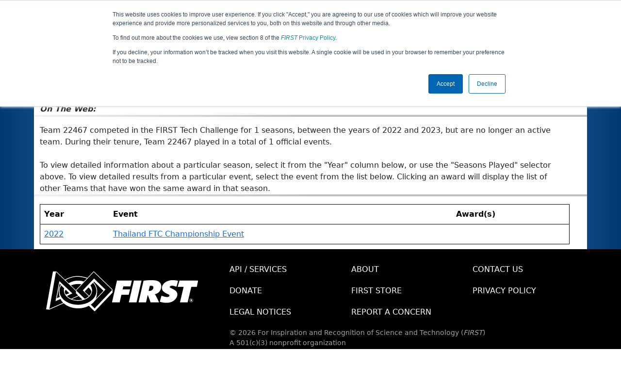

--- FILE ---
content_type: application/x-javascript
request_url: https://ftc-events-cdn.global-prod.ftclive.org/evtwebextFTC/npm/jquery.widget-output-Bv967J4D.js
body_size: 2491
content:
(function(factory){if (typeof define === 'function' && define.amd){define(['jquery'], factory);} else if (typeof module === 'object' && typeof module.exports === 'object'){module.exports = factory(require('jquery'));} else {factory(jQuery);}}(function(jQuery){

/*! Widget: output - updated 9/27/2017 (v2.29.0) */
!function(b){"use strict";var y=b.tablesorter,S=y.output={event:"outputTable",noDblClick:600,lastEvent:0,busy:!1,regexQuote:/([\n\t\x09\x0d\x0a]|<[^<]+>)/,regexBR:/(<br([\s\/])?>|\n)/g,regexIMG:/<img[^>]+alt\s*=\s*['"]([^'"]+)['"][^>]*>/i,regexHTML:/<[^<]+>/g,replaceCR:"\r\n",replaceTab:"\t",popupTitle:"Output",popupStyle:"width:100%;height:100%;margin:0;resize:none;",message:"Your device does not support downloading. Please try again in desktop browser.",init:function(e){e.$table.off(S.event).on(S.event,function(t){t.stopPropagation(),!S.busy&&t.timeStamp-S.lastEvent>S.noDblClick&&(S.lastEvent=t.timeStamp,S.busy=!0,S.process(e,e.widgetOptions))})},processRow:function(t,e,o,u){var n,r,a,p,i,l,s,c,d,f,_=t.widgetOptions,w=[],m=_.output_duplicateSpans,g=o&&u&&_.output_headerRows&&b.isFunction(_.output_callbackJSON),h=0,v=e.length;for(p=0;p<v;p++)for(w[p]||(w[p]=[]),h=0,a=(r=e.eq(p).children()).length,s=0;s<a;s++){if((n=r.eq(s)).filter("[rowspan]").length)for(c=parseInt(n.attr("rowspan"),10)-1,f=S.formatData(t,_,n,o,s),i=1;i<=c;i++)w[p+i]||(w[p+i]=[]),w[p+i][h]=o?f:m?f:"";if(n.filter("[colspan]").length)for(d=parseInt(n.attr("colspan"),10)-1,f=S.formatData(t,_,n,o,s),l=0;l<d;l++)if(n.filter("[rowspan]").length)for(c=parseInt(n.attr("rowspan"),10),i=0;i<c;i++)w[p+i]||(w[p+i]=[]),w[p+i][h+l]=g?_.output_callbackJSON(n,f,h+l)||f+"("+(h+l)+")":o?f:m?f:"";else w[p][h+l]=g?_.output_callbackJSON(n,f,h+l)||f+"("+(h+l)+")":o?f:m?f:"";for(;void 0!==w[p][h];)h++;w[p][h]=w[p][h]||S.formatData(t,_,n,o,h),h++}return y.output.removeColumns(t,_,w)},removeColumns:function(t,e,o){var u,n,r,a=[],p=o.length;for(u=0;u<p;u++)for(n=o[u],a[u]=[],r=0;r<t.columns;r++)e.output_hiddenColumnArray[r]||a[u].push(n[r]);return a},process:function(t,e,o,u){var n,r,a,p,i,l,s,c=window.JSON&&JSON.hasOwnProperty("stringify"),d=0,f=(e.output_separator||",").toLowerCase(),_="json"===f,w="array"===f,m=_||w?",":e.output_separator,g=e.output_saveRows,h=t.$table;for(e.output_regex=new RegExp("("+(/\\/.test(m)?"\\":"")+m+")"),e.output_hiddenColumnArray=[],d=0;d<t.columns;d++)e.output_hiddenColumnArray[d]=-1<b.inArray(d,e.output_ignoreColumns)||!e.output_hiddenColumns&&"none"===t.$headerIndexed[d].css("display")&&!t.$headerIndexed[d].hasClass("tablesorter-scroller-hidden-column");if(r=h.children("thead").children("tr").not("."+(y.css.filterRow||"tablesorter-filter-row")).filter(function(){return e.output_hiddenColumns||"none"!==b(this).css("display")}),a=S.processRow(t,r,!0,_),o=o||h.children("tbody").children("tr").not(t.selectorRemove),o="function"==typeof g?o.filter(g):/^f/.test(g)?o.not("."+(e.filter_filteredRow||"filtered")):/^v/.test(g)?o.filter(":visible"):/^[.#:\[]/.test(g)?o.filter(g):o,p=S.processRow(t,o),e.output_includeFooter&&(p=p.concat(S.processRow(t,h.children("tfoot").children("tr:visible")))),i=a.length,_){for(f=[],l=p.length,d=0;d<l;d++)s=a[1<i&&e.output_headerRows?d%i:i-1],f.push(S.row2Hash(s,p[d]));n=c?JSON.stringify(f):f}else f=e.output_includeHeader?(s=[a[1<i&&e.output_headerRows?d%i:i-1]],S.row2CSV(e,e.output_headerRows?a:s,w).concat(S.row2CSV(e,p,w))):S.row2CSV(e,p,w),n=w&&c?JSON.stringify(f):f.join("\n");if(u)return n;if(b.isFunction(e.output_callback)){if(!1===(s=e.output_callback(t,n,t.pager&&t.pager.ajaxObject.url||null)))return void(S.busy=!1);"string"==typeof s&&(n=s)}/p/i.test(e.output_delivery||"")?S.popup(n,e.output_popupStyle,_||w):S.download(t,e,n),S.busy=!1},row2CSV:function(t,e,o){var u,n,r=[],a=e.length;for(n=0;n<a;n++)u=(e[n]||[]).join("").replace(/\"/g,""),0<(e[n]||[]).length&&""!==u&&(r[r.length]=o?e[n]:e[n].join(t.output_separator));return r},row2Hash:function(t,e){var o,u={},n=e.length;for(o=0;o<n;o++)o<t.length&&(u[t[o]]=e[o]);return u},formatData:function(t,e,o,u,n){var r=o.attr(e.output_dataAttrib),a=void 0!==r?r:o.html(),p=(e.output_separator||",").toLowerCase(),i="json"===p||"array"===p,l=a.replace(/\"/g,e.output_replaceQuote||"â");return a=(l=e.output_trimSpaces?l.replace(S.regexBR,""):l.replace(S.regexBR,S.replaceCR).replace(/\t/g,S.replaceTab)).match(S.regexIMG),e.output_includeHTML||null===a||(l=a[1]),l=e.output_includeHTML&&!u?l:l.replace(S.regexHTML,""),l=e.output_trimSpaces||u?b.trim(l):l,l=(p=!i&&(e.output_wrapQuotes||e.output_regex.test(l)||S.regexQuote.test(l)))?'"'+l+'"':l,"function"==typeof e.output_formatContent?e.output_formatContent(t,e,{isHeader:u||!1,$cell:o,content:l,columnIndex:n,parsed:t.parsers[n].format(l,t.table,o[0],n)}):l},popup:function(e,o,u){var n=window.open("",S.popupTitle,o);try{n.document.write("<html><head><title>"+S.popupTitle+'</title></head><body><textarea wrap="'+(u?"on":"off")+'" style="'+S.popupStyle+'">'+e+"\n</textarea></body></html>"),n.document.close(),n.focus()}catch(t){return n.close(),S.popup(e,o,u)}return!0},download:function(t,e,o){if("function"==typeof e.output_savePlugin)return e.output_savePlugin(t,e,o);var u,n,r,a,p=window.navigator,i=document.createElement("a");if(/(iP)/g.test(p.userAgent))return alert(S.message),!1;try{r=!!new Blob}catch(t){r=!1}return r?(window.URL=window.URL||window.webkitURL,a=/^\s*(?:text\/\S*|application\/xml|\S*\/\S*\+xml)\s*;.*charset\s*=\s*utf-8/i.test(e.output_encoding)?["\ufeff",o]:[o],n=new Blob(a,{type:e.output_encoding}),p.msSaveBlob?p.msSaveBlob(n,e.output_saveFileName):(i.href=window.URL.createObjectURL(n),i.download=e.output_saveFileName,document.createEvent&&((u=document.createEvent("MouseEvents")).initMouseEvent("click",!0,!0,window,0,0,0,0,0,!1,!1,!1,!1,0,null),i.dispatchEvent(u))),!1):(window.open(e.output_encoding+encodeURIComponent(o)+"?download","_self"),!0)},remove:function(t){t.$table.off(S.event)}};y.addWidget({id:"output",options:{output_separator:",",output_ignoreColumns:[],output_hiddenColumns:!1,output_includeFooter:!1,output_includeHeader:!0,output_headerRows:!1,output_dataAttrib:"data-name",output_delivery:"popup",output_saveRows:"filtered",output_duplicateSpans:!0,output_replaceQuote:"â;",output_includeHTML:!1,output_trimSpaces:!0,output_wrapQuotes:!1,output_popupStyle:"width=500,height=300",output_saveFileName:"mytable.csv",output_formatContent:null,output_callback:function(){return!0},output_callbackJSON:function(t,e,o){return e+"("+o+")"},output_encoding:"data:application/octet-stream;charset=utf8,",output_savePlugin:null},init:function(t,e,o){S.init(o)},remove:function(t,e){S.remove(e)}})}(jQuery);return jQuery;}));
